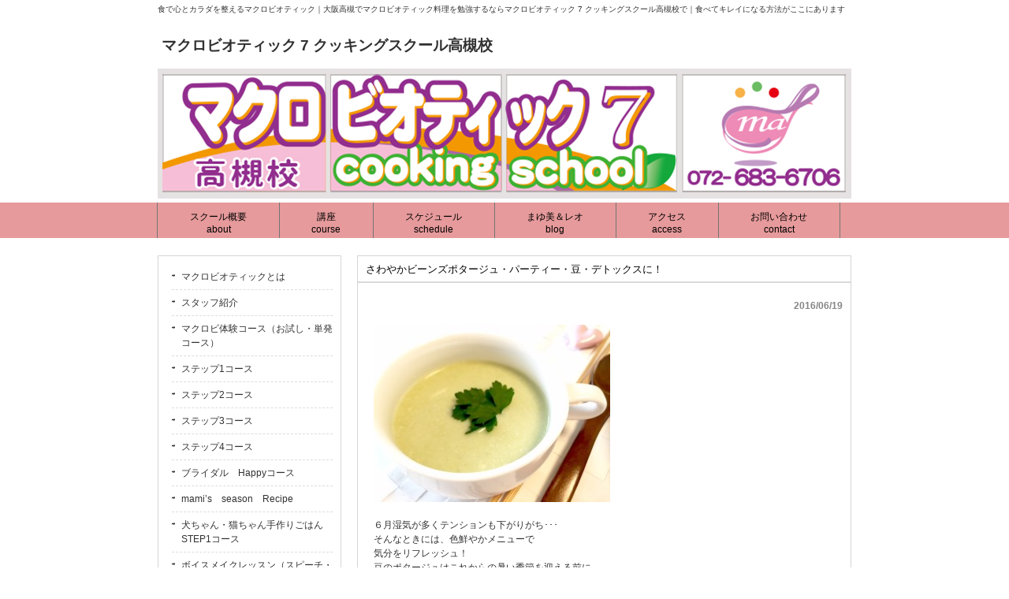

--- FILE ---
content_type: text/html; charset=UTF-8
request_url: http://www.mm-cooking-takatsuki.jp/?p=562
body_size: 20773
content:
<!DOCTYPE html>
<html lang="ja">
<head>
<meta charset="UTF-8">
<meta name="description" content="さわやかビーンズポタージュ・パーティー・豆・デトックスに！ - 食で心とカラダを整えるマクロビオティック｜大阪高槻でマクロビオティック料理を勉強するならマクロビオティック 7 クッキングスクール高槻校で｜食べてキレイになる方法がここにあります">
<title>さわやかビーンズポタージュ・パーティー・豆・デトックスに！ | マクロビオティック 7 クッキングスクール高槻校</title>
<link rel="profile" href="http://gmpg.org/xfn/11">
<link rel="stylesheet" type="text/css" media="all" href="http://www.mm-cooking-takatsuki.jp/wp-content/themes/theme743/style.css">
<link rel="pingback" href="http://www.mm-cooking-takatsuki.jp/xmlrpc.php">
<!--[if lt IE 9]>
<script src="http://www.mm-cooking-takatsuki.jp/wp-content/themes/theme743/js/html5.js"></script>
<![endif]-->
<link rel="alternate" type="application/rss+xml" title="マクロビオティック 7 クッキングスクール高槻校 &raquo; さわやかビーンズポタージュ・パーティー・豆・デトックスに！ のコメントのフィード" href="http://www.mm-cooking-takatsuki.jp/?feed=rss2&#038;p=562" />
		<script type="text/javascript">
			window._wpemojiSettings = {"baseUrl":"http:\/\/s.w.org\/images\/core\/emoji\/72x72\/","ext":".png","source":{"concatemoji":"http:\/\/www.mm-cooking-takatsuki.jp\/wp-includes\/js\/wp-emoji-release.min.js?ver=4.2.38"}};
			!function(e,n,t){var a;function o(e){var t=n.createElement("canvas"),a=t.getContext&&t.getContext("2d");return!(!a||!a.fillText)&&(a.textBaseline="top",a.font="600 32px Arial","flag"===e?(a.fillText(String.fromCharCode(55356,56812,55356,56807),0,0),3e3<t.toDataURL().length):(a.fillText(String.fromCharCode(55357,56835),0,0),0!==a.getImageData(16,16,1,1).data[0]))}function i(e){var t=n.createElement("script");t.src=e,t.type="text/javascript",n.getElementsByTagName("head")[0].appendChild(t)}t.supports={simple:o("simple"),flag:o("flag")},t.DOMReady=!1,t.readyCallback=function(){t.DOMReady=!0},t.supports.simple&&t.supports.flag||(a=function(){t.readyCallback()},n.addEventListener?(n.addEventListener("DOMContentLoaded",a,!1),e.addEventListener("load",a,!1)):(e.attachEvent("onload",a),n.attachEvent("onreadystatechange",function(){"complete"===n.readyState&&t.readyCallback()})),(a=t.source||{}).concatemoji?i(a.concatemoji):a.wpemoji&&a.twemoji&&(i(a.twemoji),i(a.wpemoji)))}(window,document,window._wpemojiSettings);
		</script>
		<style type="text/css">
img.wp-smiley,
img.emoji {
	display: inline !important;
	border: none !important;
	box-shadow: none !important;
	height: 1em !important;
	width: 1em !important;
	margin: 0 .07em !important;
	vertical-align: -0.1em !important;
	background: none !important;
	padding: 0 !important;
}
</style>
<link rel='stylesheet' id='contact-form-7-css'  href='http://www.mm-cooking-takatsuki.jp/wp-content/plugins/contact-form-7/includes/css/styles.css?ver=3.7.2' type='text/css' media='all' />
<link rel='stylesheet' id='jetpack_css-css'  href='http://www.mm-cooking-takatsuki.jp/wp-content/plugins/jetpack/css/jetpack.css?ver=3.6.4' type='text/css' media='all' />
<script type='text/javascript' src='http://www.mm-cooking-takatsuki.jp/wp-includes/js/jquery/jquery.js?ver=1.11.2'></script>
<script type='text/javascript' src='http://www.mm-cooking-takatsuki.jp/wp-includes/js/jquery/jquery-migrate.min.js?ver=1.2.1'></script>
<link rel="EditURI" type="application/rsd+xml" title="RSD" href="http://www.mm-cooking-takatsuki.jp/xmlrpc.php?rsd" />
<link rel="wlwmanifest" type="application/wlwmanifest+xml" href="http://www.mm-cooking-takatsuki.jp/wp-includes/wlwmanifest.xml" /> 
<link rel='prev' title='節電・節エネルギー（節エネ）レシピ・豆腐アボカドサラダ　パーティーレシピ' href='http://www.mm-cooking-takatsuki.jp/?p=551' />
<link rel='next' title='マクロビ　ヘルシー大根餅　genmai-school-osaka-takatsuki' href='http://www.mm-cooking-takatsuki.jp/?p=580' />
<link rel='canonical' href='http://www.mm-cooking-takatsuki.jp/?p=562' />
<link rel='shortlink' href='http://wp.me/p6rurW-94' />
<style type='text/css'>img#wpstats{display:none}</style>
<!-- Jetpack Open Graph Tags -->
<meta property="og:type" content="article" />
<meta property="og:title" content="さわやかビーンズポタージュ・パーティー・豆・デトックスに！" />
<meta property="og:url" content="http://www.mm-cooking-takatsuki.jp/?p=562" />
<meta property="og:description" content="６月湿気が多くテンションも下がりがち･･･ そんなときには、色鮮やかメニューで 気分をリフレッシュ！ 豆のポタ&hellip;" />
<meta property="article:published_time" content="2016-06-19T05:36:43+00:00" />
<meta property="article:modified_time" content="2016-06-19T05:36:43+00:00" />
<meta property="og:site_name" content="マクロビオティック 7 クッキングスクール高槻校" />
<meta property="og:image" content="http://www.mm-cooking-takatsuki.jp/wp-content/uploads/2016/06/20160620ビーンズポタージュ.jpg" />
<meta property="og:image:width" content="640" />
<meta property="og:image:height" content="480" />
<meta property="og:locale" content="ja_JP" />
<meta name="twitter:image" content="http://www.mm-cooking-takatsuki.jp/wp-content/uploads/2016/06/20160620ビーンズポタージュ.jpg?w=640" />
<meta name="twitter:card" content="summary_large_image" />
</head>
<body>
<header id="header" role="banner">
	<div class="inner">		
    <h1>食で心とカラダを整えるマクロビオティック｜大阪高槻でマクロビオティック料理を勉強するならマクロビオティック 7 クッキングスクール高槻校で｜食べてキレイになる方法がここにあります</h1>
  	<h2><a href="http://www.mm-cooking-takatsuki.jp/" title="マクロビオティック 7 クッキングスクール高槻校" rel="home">マクロビオティック 7 クッキングスクール高槻校</a></h2>
    <div class="contact"></div>
	</div>
</header>
<div align="center"><a href=http://v13.rentalserver.jp/mm-cooking-takatsuki.jp/><img src="http://www.mm-cooking-takatsuki.jp/wp-content/uploads/2016/01/logo880.jpg" width="880"></a></div>
<nav id="mainNav">
	<div class="inner">
    <ul><li id="menu-item-150" class="menu-item menu-item-type-post_type menu-item-object-page menu-item-has-children"><a href="http://www.mm-cooking-takatsuki.jp/?page_id=34"><strong>スクール概要<BR>about</strong></a>
<ul class="sub-menu">
	<li id="menu-item-152" class="menu-item menu-item-type-post_type menu-item-object-page"><a href="http://www.mm-cooking-takatsuki.jp/?page_id=17">マクロビオティックとは</a></li>
	<li id="menu-item-153" class="menu-item menu-item-type-post_type menu-item-object-page"><a href="http://www.mm-cooking-takatsuki.jp/?page_id=44">リンク集</a></li>
	<li id="menu-item-151" class="menu-item menu-item-type-post_type menu-item-object-page"><a href="http://www.mm-cooking-takatsuki.jp/?page_id=46">スタッフ紹介</a></li>
</ul>
</li>
<li id="menu-item-138" class="menu-item menu-item-type-post_type menu-item-object-page menu-item-has-children"><a href="http://www.mm-cooking-takatsuki.jp/?page_id=53"><strong>講座<BR>course</strong></a>
<ul class="sub-menu">
	<li id="menu-item-147" class="menu-item menu-item-type-post_type menu-item-object-page"><a href="http://www.mm-cooking-takatsuki.jp/?page_id=55">体験コース</a></li>
	<li id="menu-item-146" class="menu-item menu-item-type-post_type menu-item-object-page"><a href="http://www.mm-cooking-takatsuki.jp/?page_id=62">ステップ1コース</a></li>
	<li id="menu-item-145" class="menu-item menu-item-type-post_type menu-item-object-page"><a href="http://www.mm-cooking-takatsuki.jp/?page_id=71">ステップ2コース</a></li>
	<li id="menu-item-144" class="menu-item menu-item-type-post_type menu-item-object-page"><a href="http://www.mm-cooking-takatsuki.jp/?page_id=83">ステップ3コース</a></li>
	<li id="menu-item-143" class="menu-item menu-item-type-post_type menu-item-object-page"><a href="http://www.mm-cooking-takatsuki.jp/?page_id=86">ステップ4コース</a></li>
	<li id="menu-item-140" class="menu-item menu-item-type-post_type menu-item-object-page"><a href="http://www.mm-cooking-takatsuki.jp/?page_id=111">ライフクリエーター</a></li>
	<li id="menu-item-142" class="menu-item menu-item-type-post_type menu-item-object-page"><a href="http://www.mm-cooking-takatsuki.jp/?page_id=96">ブライダルHappyコース</a></li>
	<li id="menu-item-141" class="menu-item menu-item-type-post_type menu-item-object-page"><a href="http://www.mm-cooking-takatsuki.jp/?page_id=99">mami’s　season　Recipe</a></li>
	<li id="menu-item-139" class="menu-item menu-item-type-post_type menu-item-object-page"><a href="http://www.mm-cooking-takatsuki.jp/?page_id=113">犬ちゃん・猫ちゃん手作りごはん　STEP1コース</a></li>
	<li id="menu-item-137" class="menu-item menu-item-type-post_type menu-item-object-page"><a href="http://www.mm-cooking-takatsuki.jp/?page_id=117">ボイスレッスン</a></li>
	<li id="menu-item-136" class="menu-item menu-item-type-post_type menu-item-object-page"><a href="http://www.mm-cooking-takatsuki.jp/?page_id=121">ボイス・クリエーター</a></li>
</ul>
</li>
<li id="menu-item-194" class="menu-item menu-item-type-post_type menu-item-object-page"><a href="http://www.mm-cooking-takatsuki.jp/?page_id=191"><strong>スケジュール<BR>schedule</strong></a></li>
<li id="menu-item-227" class="menu-item menu-item-type-custom menu-item-object-custom"><a href="http://www.mm-cooking-takatsuki.jp/?cat=8"><strong>まゆ美＆レオ<BR>blog</strong></a></li>
<li id="menu-item-155" class="menu-item menu-item-type-post_type menu-item-object-page"><a href="http://www.mm-cooking-takatsuki.jp/?page_id=19"><strong>アクセス<BR>access</strong></a></li>
<li id="menu-item-190" class="menu-item menu-item-type-post_type menu-item-object-page"><a href="http://www.mm-cooking-takatsuki.jp/?page_id=156"><strong>お問い合わせ<BR>contact</strong></a></li>
</ul>	</div>
</nav><div id="wrapper">

<div id="content">
<section>
		<article id="post-562" class="content">
	  <header>  	
      <h2 class="title"><span>さわやかビーンズポタージュ・パーティー・豆・デトックスに！</span></h2>     
    </header>
    <div class="post">
    <p class="dateLabel"><time datetime="2016-06-19">2016/06/19</time>
		<p><a href="http://www.mm-cooking-takatsuki.jp/wp-content/uploads/2016/06/20160620ビーンズポタージュ.jpg"><img src="http://www.mm-cooking-takatsuki.jp/wp-content/uploads/2016/06/20160620ビーンズポタージュ-300x225.jpg" alt="20160620ビーンズポタージュ" width="300" height="225" class="alignnone size-medium wp-image-563" /></a></p>
<p>６月湿気が多くテンションも下がりがち･･･<br />
そんなときには、色鮮やかメニューで<br />
気分をリフレッシュ！<br />
豆のポタージュはこれからの暑い季節を迎える前に<br />
是非取り入れて、美肌・美白・代謝アップを<br />
目指しましょう！<br />
カンタン美味しく、作りおきで冷製やパーティーメニューにも！</p>
<p>	★ビーンズポタージュ			（2-3人分）<br />
	【材料】<br />
	枝豆		100g	ゆでる<br />
	カリフラワー		1/2房	乱切り<br />
	セロリ		90g	粗みじん切り<br />
	だし汁		2カップ<br />
	菜種油		小1/2<br />
a	豆乳		30cc<br />
a	絹豆腐		30ｇ<br />
	塩		小さじ1/4～<br />
	白みそ		小さじ1/4～<br />
	こしょう		適宜	</p>
<p>	【作り方】<br />
	①鍋に油を引き、セロリ、豆、カリフラワーを炒め、だし汁を加えます<br />
	②カリフラワーが柔らかくなったら、ブレンダーにかけます<br />
	③鍋に戻して（a)を加え調味し出来上がり			</p>
    </div>
     
  </article>
	  <div class="pagenav">
			<span class="prev"><a href="http://www.mm-cooking-takatsuki.jp/?p=551" rel="prev">&laquo; 前のページ</a></span>          
			<span class="next"><a href="http://www.mm-cooking-takatsuki.jp/?p=580" rel="next">次のページ &raquo;</a></span>
	</div>
  </section>
  
	</div><!-- / content -->
  <aside id="sidebar">
        

	<section id="nav_menu-2" class="widget widget_nav_menu"><div class="menu-sidemenu-container"><ul id="menu-sidemenu" class="menu"><li id="menu-item-166" class="menu-item menu-item-type-post_type menu-item-object-page menu-item-166"><a href="http://www.mm-cooking-takatsuki.jp/?page_id=17">マクロビオティックとは</a></li>
<li id="menu-item-164" class="menu-item menu-item-type-post_type menu-item-object-page menu-item-164"><a href="http://www.mm-cooking-takatsuki.jp/?page_id=46">スタッフ紹介</a></li>
<li id="menu-item-180" class="menu-item menu-item-type-post_type menu-item-object-page menu-item-180"><a href="http://www.mm-cooking-takatsuki.jp/?page_id=55">マクロビ体験コース（お試し・単発コース）</a></li>
<li id="menu-item-175" class="menu-item menu-item-type-post_type menu-item-object-page menu-item-175"><a href="http://www.mm-cooking-takatsuki.jp/?page_id=62">ステップ1コース</a></li>
<li id="menu-item-176" class="menu-item menu-item-type-post_type menu-item-object-page menu-item-176"><a href="http://www.mm-cooking-takatsuki.jp/?page_id=71">ステップ2コース</a></li>
<li id="menu-item-177" class="menu-item menu-item-type-post_type menu-item-object-page menu-item-177"><a href="http://www.mm-cooking-takatsuki.jp/?page_id=83">ステップ3コース</a></li>
<li id="menu-item-178" class="menu-item menu-item-type-post_type menu-item-object-page menu-item-178"><a href="http://www.mm-cooking-takatsuki.jp/?page_id=86">ステップ4コース</a></li>
<li id="menu-item-174" class="menu-item menu-item-type-post_type menu-item-object-page menu-item-174"><a href="http://www.mm-cooking-takatsuki.jp/?page_id=96">ブライダル　Happyコース</a></li>
<li id="menu-item-173" class="menu-item menu-item-type-post_type menu-item-object-page menu-item-173"><a href="http://www.mm-cooking-takatsuki.jp/?page_id=99">mami’s　season　Recipe</a></li>
<li id="menu-item-181" class="menu-item menu-item-type-post_type menu-item-object-page menu-item-181"><a href="http://www.mm-cooking-takatsuki.jp/?page_id=113">犬ちゃん・猫ちゃん手作りごはん　STEP1コース</a></li>
<li id="menu-item-169" class="menu-item menu-item-type-post_type menu-item-object-page menu-item-169"><a href="http://www.mm-cooking-takatsuki.jp/?page_id=115">ボイスメイクレッスン（スピーチ・話し方等）</a></li>
<li id="menu-item-171" class="menu-item menu-item-type-post_type menu-item-object-page menu-item-171"><a href="http://www.mm-cooking-takatsuki.jp/?page_id=117">ボイス・メイクレッスン</a></li>
<li id="menu-item-170" class="menu-item menu-item-type-post_type menu-item-object-page menu-item-170"><a href="http://www.mm-cooking-takatsuki.jp/?page_id=121">ボイス・クリエーター</a></li>
<li id="menu-item-179" class="menu-item menu-item-type-post_type menu-item-object-page menu-item-179"><a href="http://www.mm-cooking-takatsuki.jp/?page_id=111">ライフクリエーター</a></li>
<li id="menu-item-161" class="menu-item menu-item-type-post_type menu-item-object-page menu-item-161"><a href="http://www.mm-cooking-takatsuki.jp/?page_id=156">お問い合わせ</a></li>
<li id="menu-item-346" class="menu-item menu-item-type-post_type menu-item-object-page menu-item-346"><a href="http://www.mm-cooking-takatsuki.jp/?page_id=19">アクセス（地図）</a></li>
</ul></div></section>		<section id="recent-posts-2" class="widget widget_recent_entries">		<h3><span>よしかわまゆ美＋ロシアンブルーレオblog</span></h3>		<ul>
					<li>
				<a href="http://www.mm-cooking-takatsuki.jp/?p=1044">【たかつき生協祭】今年も参加します！マクロビオティック７クッキングスクール！快適genmai玄米菜食！シンプル素敵なマクロビで！</a>
						</li>
					<li>
				<a href="http://www.mm-cooking-takatsuki.jp/?p=938">マクロビオティック７ クッキングスール 快適genmai菜食!　美肌作り・いちごデザート</a>
						</li>
					<li>
				<a href="http://www.mm-cooking-takatsuki.jp/?p=892">マクロビオティック７ クッキングスール 快適genmai菜食!　美肌作り・genmai玄米豆腐ナゲット</a>
						</li>
					<li>
				<a href="http://www.mm-cooking-takatsuki.jp/?p=856">マクロビオティック７ クッキングスール 快適genmai菜食!　美肌作り・春の切り干し大根！</a>
						</li>
					<li>
				<a href="http://www.mm-cooking-takatsuki.jp/?p=836">マクロビオティック７ クッキングスール 快適genmai菜食!　美肌作り・緑のポトフ！</a>
						</li>
				</ul>
		</section>




<a href=http://www.mm-cooking-takatsuki.jp/?cat=8><img src=http://www.mm-cooking-takatsuki.jp/wp-content/uploads/2015/07/ban001.gif></a>

<BR><BR>

<a href=http://www.mm-cooking-takatsuki.jp/?cat=7><img src=http://www.mm-cooking-takatsuki.jp/wp-content/uploads/2015/07/ban002.gif></a>

<BR><BR>

<a href=http://www.mm-cooking-takatsuki.jp/?cat=9><img src=http://www.mm-cooking-takatsuki.jp/wp-content/uploads/2015/07/ban003.gif></a>

<BR>
<BR>
<BR>


   

<div align=center><a href=http://www.mm-cooking-takatsuki.jp/><img src=http://v13.rentalserver.jp/mm-cooking-takatsuki.jp/wp-content/uploads/2015/06/gdthumb-1.jpg></a></div><BR>
【エムアンドディージャパン】<BR>
<p style="letter-spacing : -1px;">マクロビオティック 7 クッキングスクール<BR>高槻校</p><BR>
〒569-1117<BR>
大阪府高槻市天神町2-1<BR>
Tel：072-683-6706<BR>
Fax：072-683-6706<BR>
http://www.mm-cooking-takatsuki.jp<BR>
<BR>

<hr size=1>
<BR>
</p>

<a href=http://www.mm-cooking.jp/ target=_blank>マクロビオティック24クッキングスクール<BR>
本校サイトは >> こちら</a>

</aside>
</div>
<!-- / wrapper -->


<footer id="footer">
  <div class="inner">
	<ul><li id="menu-item-208" class="menu-item menu-item-type-custom menu-item-object-custom menu-item-208"><a href="http://v13.rentalserver.jp/mm-cooking-takatsuki.jp/">ホーム</a></li>
<li id="menu-item-209" class="menu-item menu-item-type-post_type menu-item-object-page menu-item-209"><a href="http://www.mm-cooking-takatsuki.jp/?page_id=156">お問い合わせ</a></li>
<li id="menu-item-210" class="menu-item menu-item-type-post_type menu-item-object-page menu-item-210"><a href="http://www.mm-cooking-takatsuki.jp/?page_id=34">スクールコンセプト</a></li>
<li id="menu-item-211" class="menu-item menu-item-type-post_type menu-item-object-page menu-item-211"><a href="http://www.mm-cooking-takatsuki.jp/?page_id=53">マクロビ講座</a></li>
</ul>  </div>
  <p id="copyright">Copyright &copy; 2026 マクロビオティック 7 クッキングスクール高槻校 All rights Reserved.
</footer>
<!-- / footer -->

	<div style="display:none">
	</div>
<script type='text/javascript' src='http://www.mm-cooking-takatsuki.jp/wp-content/plugins/contact-form-7/includes/js/jquery.form.min.js?ver=3.50.0-2014.02.05'></script>
<script type='text/javascript'>
/* <![CDATA[ */
var _wpcf7 = {"loaderUrl":"http:\/\/www.mm-cooking-takatsuki.jp\/wp-content\/plugins\/contact-form-7\/images\/ajax-loader.gif","sending":"\u9001\u4fe1\u4e2d ..."};
/* ]]> */
</script>
<script type='text/javascript' src='http://www.mm-cooking-takatsuki.jp/wp-content/plugins/contact-form-7/includes/js/scripts.js?ver=3.7.2'></script>
<script type='text/javascript' src='http://s0.wp.com/wp-content/js/devicepx-jetpack.js?ver=202604'></script>
<script type='text/javascript' src='http://stats.wp.com/e-202604.js' async defer></script>
<script type='text/javascript'>
	_stq = window._stq || [];
	_stq.push([ 'view', {v:'ext',j:'1:3.6.4',blog:'95209924',post:'562',tz:'9',srv:'www.mm-cooking-takatsuki.jp'} ]);
	_stq.push([ 'clickTrackerInit', '95209924', '562' ]);
</script>
</body>
</html>